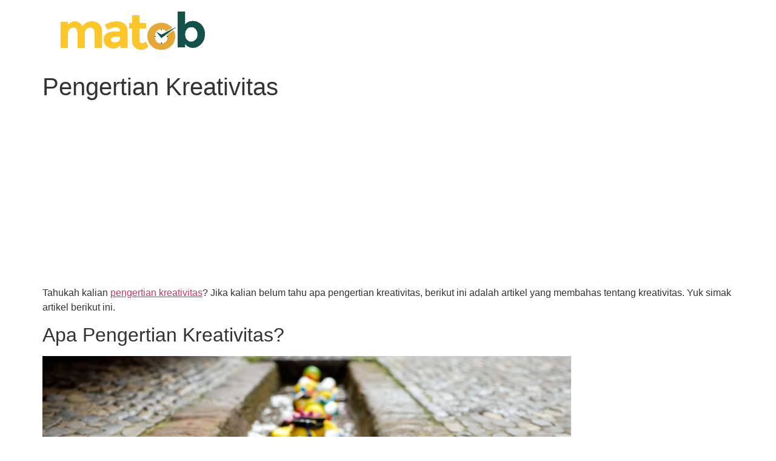

--- FILE ---
content_type: text/html; charset=utf-8
request_url: https://www.google.com/recaptcha/api2/aframe
body_size: 266
content:
<!DOCTYPE HTML><html><head><meta http-equiv="content-type" content="text/html; charset=UTF-8"></head><body><script nonce="cRtEhY5X_zrDfPLY8Bktmg">/** Anti-fraud and anti-abuse applications only. See google.com/recaptcha */ try{var clients={'sodar':'https://pagead2.googlesyndication.com/pagead/sodar?'};window.addEventListener("message",function(a){try{if(a.source===window.parent){var b=JSON.parse(a.data);var c=clients[b['id']];if(c){var d=document.createElement('img');d.src=c+b['params']+'&rc='+(localStorage.getItem("rc::a")?sessionStorage.getItem("rc::b"):"");window.document.body.appendChild(d);sessionStorage.setItem("rc::e",parseInt(sessionStorage.getItem("rc::e")||0)+1);localStorage.setItem("rc::h",'1768809129827');}}}catch(b){}});window.parent.postMessage("_grecaptcha_ready", "*");}catch(b){}</script></body></html>